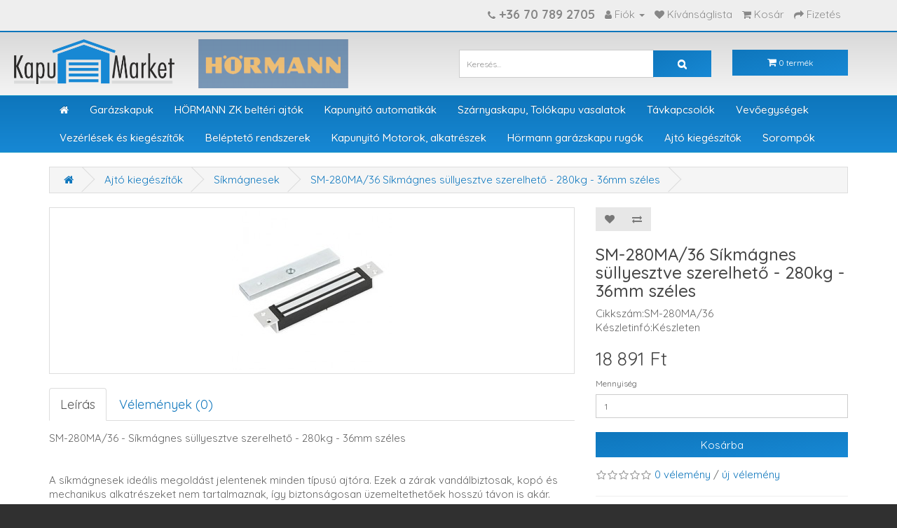

--- FILE ---
content_type: text/html; charset=utf-8
request_url: https://www.kapumarket.hu/ajto-kiegeszitok/sikmagnesek/sm-280ma-36-sikmagnes-sullyesztve-szerelheto-280kg-36mm-szeles
body_size: 9130
content:
<!DOCTYPE html>
<!--[if IE]><![endif]-->
<!--[if IE 8 ]><html dir="ltr" lang="hu" class="ie8"><![endif]-->
<!--[if IE 9 ]><html dir="ltr" lang="hu" class="ie9"><![endif]-->
<!--[if (gt IE 9)|!(IE)]><!-->
<!-- <html dir="ltr" lang="hu"> -->
<html dir="ltr" lang="hu">
<!--<![endif]-->
<head>
<meta charset="UTF-8" />
<meta name="viewport" content="width=device-width, initial-scale=1">
<meta http-equiv="X-UA-Compatible" content="IE=edge">
<link rel="apple-touch-icon" href="image/apple-touch-icon.png">
<title>SM-280MA/36 Síkmágnes süllyesztve szerelhető - 280kg - 36mm széles | Kapumarket</title>
<base href="https://www.kapumarket.hu/" /><meta name="description" content="SM-280MA/36 Síkmágnes süllyesztve szerelhető - 280kg - 36mm széles. Biztonság, minőség, megbízhatóság, országos kiszállítás ! " /><meta property="og:title" content="SM-280MA/36 Síkmágnes süllyesztve szerelhető - 280kg - 36mm széles | Kapumarket" />
<meta property="og:type" content="website" />
<meta property="og:locale" content="hu_HU" />
<meta property="og:url" content="https://www.kapumarket.hu/" />
<meta property="og:description" content="SM-280MA/36 Síkmágnes süllyesztve szerelhető - 280kg - 36mm széles. Biztonság, minőség, megbízhatóság, országos kiszállítás ! " />
<meta property="og:image" content="https://www.kapumarket.hu/image/catalog/kapumarket_logo.png" style="margin-left:50px;"/>
<meta property="og:image" content="https://www.kapumarket.hu/image/cache/catalog/slider/optimized/tolokapu_optimized-847x350.jpg" />
<link rel="schema.dcterms" href="http://purl.org/dc/terms/">
<meta name="DC.coverage" content="Hungary" />
<meta name="DC.description" content="SM-280MA/36 Síkmágnes süllyesztve szerelhető - 280kg - 36mm széles. Biztonság, minőség, megbízhatóság, országos kiszállítás ! " />
<meta name="DC.publisher" content="Liftgenerál Kft." />
<meta name="DC.title" content="SM-280MA/36 Síkmágnes süllyesztve szerelhető - 280kg - 36mm széles | Kapumarket" /><script src="catalog/view/javascript/jquery/jquery-2.1.1.min.js" type="text/javascript"></script>
<link href="catalog/view/javascript/bootstrap/css/bootstrap.min.css" rel="stylesheet" media="screen" />
<script src="catalog/view/javascript/bootstrap/js/bootstrap.min.js" type="text/javascript"></script>
<link href="catalog/view/javascript/font-awesome/css/font-awesome.min.css" rel="stylesheet" type="text/css" />
<link href="//fonts.googleapis.com/css?family=Open+Sans:400,400i,300,700" rel="stylesheet" type="text/css" />
<link href="catalog/view/theme/liftgeneral/stylesheet/stylesheet.css?v=1768927051" rel="stylesheet"><link href='catalog/view/javascript/jquery/magnific/magnific-popup.css?v=1768927051' type="text/css" rel="stylesheet" media="screen" /><link href='catalog/view/javascript/jquery/datetimepicker/bootstrap-datetimepicker.min.css?v=1768927051' type="text/css" rel="stylesheet" media="screen" /><link href="catalog/view/theme/liftgeneral/stylesheet/main.css?v=1768927051" rel="stylesheet"><script src="catalog/view/javascript/jquery/magnific/jquery.magnific-popup.min.js" type="text/javascript"></script><script src="catalog/view/javascript/jquery/datetimepicker/moment/moment.min.js" type="text/javascript"></script><script src="catalog/view/javascript/jquery/datetimepicker/moment/moment-with-locales.min.js" type="text/javascript"></script><script src="catalog/view/javascript/jquery/datetimepicker/bootstrap-datetimepicker.min.js" type="text/javascript"></script><script src="catalog/view/javascript/common.js" type="text/javascript"></script><link href="https://www.kapumarket.hu/sm-280ma-36-sikmagnes-sullyesztve-szerelheto-280kg-36mm-szeles" rel="canonical" /><link href="https://www.kapumarket.hu/image/catalog/kapumarket_ikon.png" rel="icon" /><script async src="https://www.googletagmanager.com/gtag/js?id=UA-143019782-1"></script> 
<script> 
  window.dataLayer = window.dataLayer || []; 
  function gtag(){dataLayer.push(arguments);} 
  gtag('js', new Date()); 

  gtag('config', 'UA-143019782-1'); 
</script>
<!-- Google Tag Manager -->
<script>(function(w,d,s,l,i){w[l]=w[l]||[];w[l].push({'gtm.start':
new Date().getTime(),event:'gtm.js'});var f=d.getElementsByTagName(s)[0],
j=d.createElement(s),dl=l!='dataLayer'?'&l='+l:'';j.async=true;j.src=
'https://www.googletagmanager.com/gtm.js?id='+i+dl;f.parentNode.insertBefore(j,f);
})(window,document,'script','dataLayer','GTM-TLRS47V8');</script>
<!-- End Google Tag Manager -->
<!-- Start cookieyes banner --> <script id="cookieyes" type="text/javascript" src="https://cdn-cookieyes.com/client_data/2b1b02b3a547fc83d4d97021/script.js"></script> <!-- End cookieyes banner -->
<script>
    !function(f,b,e,v,n,t,s)
    {if(f.fbq)return;n=f.fbq=function(){n.callMethod?
    n.callMethod.apply(n,arguments):n.queue.push(arguments)};
    if(!f._fbq)f._fbq=n;n.push=n;n.loaded=!0;n.version='2.0';
    n.queue=[];t=b.createElement(e);t.async=!0;
    t.src=v;s=b.getElementsByTagName(e)[0];
    s.parentNode.insertBefore(t,s)}(window, document,'script',
    'https://connect.facebook.net/en_US/fbevents.js');
    fbq('init', '553432389179364');
    fbq('track', 'PageView');
    </script>
    <noscript><img height="1" width="1" alt="facebookscript" title="facebook script" style="display:none"
    src="https://www.facebook.com/tr?id=553432389179364&ev=PageView&noscript=1"
    /></noscript><!-- Google tag (gtag.js) --> <script async src="https://www.googletagmanager.com/gtag/js?id=AW-16451644931"></script> <script> window.dataLayer = window.dataLayer || []; function gtag(){dataLayer.push(arguments);} gtag('js', new Date()); gtag('config', 'AW-16451644931'); </script>
			
</head>
<body>
<!-- Google Tag Manager (noscript) -->
<noscript><iframe src="https://www.googletagmanager.com/ns.html?id=GTM-TLRS47V8"
height="0" width="0" style="display:none;visibility:hidden"></iframe></noscript>
<!-- End Google Tag Manager (noscript) -->
<nav id="top">
  <div class="container">        
    <!--<div class="pull-left">
  <form action="https://www.kapumarket.hu/index.php?route=common/currency/currency" method="post" enctype="multipart/form-data" id="form-currency">
    <div class="btn-group">
      <button class="btn btn-link dropdown-toggle" data-toggle="dropdown"> <strong> Ft</strong> <span class="hidden-xs hidden-sm hidden-md">Deviza</span>&nbsp;<i class="fa fa-caret-down"></i></button>
      <ul class="dropdown-menu">        <li>
          <button class="currency-select btn btn-link btn-block" type="button" name="EUR">€EUR</button>
        </li>        <li>
          <button class="currency-select btn btn-link btn-block" type="button" name="HUF"> FtForint</button>
        </li>        <li>
          <button class="currency-select btn btn-link btn-block" type="button" name="USD">$USD</button>
        </li>      </ul>
    </div>
    <input type="hidden" name="code" value="" />
    <input type="hidden" name="redirect" value="https://www.kapumarket.hu/ajto-kiegeszitok/sikmagnesek/sm-280ma-36-sikmagnes-sullyesztve-szerelheto-280kg-36mm-szeles" />
  </form>
</div>  -->
    <div id="top-links" class="nav pull-right">
      <ul class="list-inline">
        <li><h4><a href="tel:+36 70 789 2705"><i class="fa fa-phone"></i> <span class="hidden-xs hidden-sm hidden-md"><b>+36 70 789 2705</b></span></a></h4></li>
        <li class="dropdown"><a href="https://www.kapumarket.hu/index.php?route=account/account" title="Fiók" class="dropdown-toggle" data-toggle="dropdown"><i class="fa fa-user"></i> <span class="hidden-xs hidden-sm hidden-md">Fiók</span> <span class="caret"></span></a>
          <ul class="dropdown-menu dropdown-menu-right">            <li><a href="https://www.kapumarket.hu/index.php?route=account/register">Regisztráció</a></li>
            <li><a href="https://www.kapumarket.hu/index.php?route=account/login">Belépés</a></li>          </ul>
        </li>
        <li><a href="https://www.kapumarket.hu/index.php?route=account/wishlist" id="wishlist-total" title="Kívánságlista"><i class="fa fa-heart"></i> <span class="hidden-xs hidden-sm hidden-md">Kívánságlista</span></a></li>
        <li><a href="https://www.kapumarket.hu/index.php?route=checkout/cart" title="Kosár"><i class="fa fa-shopping-cart"></i> <span class="hidden-xs hidden-sm hidden-md">Kosár</span></a></li>
        <li><a href="https://www.kapumarket.hu/index.php?route=checkout/checkout" title="Fizetés"><i class="fa fa-share"></i> <span class="hidden-xs hidden-sm hidden-md">Fizetés</span></a></li>        
      </ul>
    </div>
  </div>
</nav>
<header>
  <div class="container">
    <div class="row">
      <div class="col-sm-5 col-md-6">
        <div id="logo"><a href="https://kapumarket.hu"><img src="https://www.kapumarket.hu/image/catalog/kapumarket_logo.png" title="Kapumarket" alt="Kapumarket" class="img-responsive logo" /></a>          <a href="https://www.kapumarket.hu/hormann"><img src="image/logo_hormann.png" alt="Hörmann" class="img-responsive hormannlogo" title="hormannlogo"/></a></div>
      </div>
      <div class="col-sm-5 col-md-4 mt-15"><div id="search" class="input-group">
  <input type="text" name="search" value="" placeholder="Keresés..." class="form-control input-lg" />
  <span class="input-group-btn">
    <button type="button" class="btn btn-primary btn-lg"><i class="fa fa-search"></i></button>
  </span>
</div></div>
      <div class="col-sm-2 col-md-2 mt-15"><div id="cart" class="btn-group btn-block">
  <button type="button" data-toggle="dropdown" data-loading-text="Betöltés..." class="btn btn-primary btn-block btn-lg dropdown-toggle"><i class="fa fa-shopping-cart"></i> <span id="cart-total">0 termék</span></button>
  <ul class="dropdown-menu pull-right">    <li>
      <p class="text-center">Nincs találat!</p>
    </li>  </ul>
</div>
</div>
    </div>
  </div>
</header><nav id="menu" class="navbar">
  <div class="container">
    <div class="navbar-header"><span id="category" class="visible-xs">Kategóriák</span>
      <button type="button" class="btn btn-navbar navbar-toggle" data-toggle="collapse" data-target=".navbar-ex1-collapse"><i class="fa fa-bars"></i></button>
    </div>
    <div class="collapse navbar-collapse navbar-ex1-collapse">
      <ul class="nav navbar-nav">
        <li>
        	<a href="https://www.kapumarket.hu"><i class="fa fa-home"></i></a>
        </li>        <li class="dropdown"><a href="https://www.kapumarket.hu/Garazskapuk" class="dropdown-toggle" data-toggle="dropdown">Garázskapuk</a>
          <div class="dropdown-menu">
            <div class="dropdown-inner">              <ul class="list-unstyled">                <li><a href="https://www.kapumarket.hu/Garazskapuk/HORMANN-billeno-garazskapuk">HÖRMANN billenő garázskapuk</a></li>                <li><a href="https://www.kapumarket.hu/Garazskapuk/HORMANN-szekcionalt-garazskapuk">HÖRMANN szekcionált garázskapuk</a></li>              </ul></div>
            <a href="https://www.kapumarket.hu/Garazskapuk" class="see-all">Mutasd az összesetGarázskapuk</a> </div>
        </li>        <li><a href="https://www.kapumarket.hu/index.php?route=product/category&amp;path=255">HÖRMANN ZK  beltéri ajtók </a></li>        <li class="dropdown"><a href="https://www.kapumarket.hu/index.php?route=product/category&amp;path=256" class="dropdown-toggle" data-toggle="dropdown">Kapunyitó automatikák</a>
          <div class="dropdown-menu">
            <div class="dropdown-inner">              <ul class="list-unstyled">                <li><a href="https://www.kapumarket.hu/index.php?route=product/category&amp;path=256_137">Garázsnyitó szettek</a></li>                <li><a href="https://www.kapumarket.hu/index.php?route=product/category&amp;path=256_139">Szárnyaskapu-nyitó szettek</a></li>                <li><a href="https://www.kapumarket.hu/index.php?route=product/category&amp;path=256_142">Tolókapu-nyitó szettek</a></li>              </ul></div>
            <a href="https://www.kapumarket.hu/index.php?route=product/category&amp;path=256" class="see-all">Mutasd az összesetKapunyitó automatikák</a> </div>
        </li>        <li class="dropdown"><a href="https://www.kapumarket.hu/Szárnyaskapu-Tolókapu-vasalatok" class="dropdown-toggle" data-toggle="dropdown">Szárnyaskapu, Tolókapu vasalatok</a>
          <div class="dropdown-menu">
            <div class="dropdown-inner">              <ul class="list-unstyled">                <li><a href="https://www.kapumarket.hu/Szárnyaskapu-Tolókapu-vasalatok/Oszlopsapkak">Oszlopsapkák</a></li>                <li><a href="https://www.kapumarket.hu/Szárnyaskapu-Tolókapu-vasalatok/Szarnyaskapu-forgaspontok">Szárnyaskapu forgáspontok</a></li>                <li><a href="https://www.kapumarket.hu/Szárnyaskapu-Tolókapu-vasalatok/Szarnyaskapu-utkozok">Szárnyaskapu ütközők</a></li>                <li><a href="https://www.kapumarket.hu/Szárnyaskapu-Tolókapu-vasalatok/Tolokapu-csapagyazott-kerekek">Tolókapu csapágyazott kerekek</a></li>                <li><a href="https://www.kapumarket.hu/Szárnyaskapu-Tolókapu-vasalatok/Uszokapu-megvezeto-gorgok">Úszókapu megvezető görgők</a></li>                <li><a href="https://www.kapumarket.hu/Szárnyaskapu-Tolókapu-vasalatok/Uszokapu-utkozok-fogadokonzolok">Úszókapu ütközők, fogadókonzolok</a></li>              </ul></div>
            <a href="https://www.kapumarket.hu/Szárnyaskapu-Tolókapu-vasalatok" class="see-all">Mutasd az összesetSzárnyaskapu, Tolókapu vasalatok</a> </div>
        </li>        <li><a href="https://www.kapumarket.hu/tavkapcsolok">Távkapcsolók</a></li>        <li class="dropdown"><a href="https://www.kapumarket.hu/vevoegysegek" class="dropdown-toggle" data-toggle="dropdown">Vevőegységek</a>
          <div class="dropdown-menu">
            <div class="dropdown-inner">              <ul class="list-unstyled">                <li><a href="https://www.kapumarket.hu/vevoegysegek/gardengate-vevok">Gardengate vevők</a></li>                <li><a href="https://www.kapumarket.hu/vevoegysegek/hormann-vevok">Hörmann vevők</a></li>                <li><a href="https://www.kapumarket.hu/vevoegysegek/life-vevok">LIFE vevők</a></li>                <li><a href="https://www.kapumarket.hu/vevoegysegek/nice-vevok">Nice vevők</a></li>                <li><a href="https://www.kapumarket.hu/vevoegysegek/proteco-vevok">Proteco vevők</a></li>                <li><a href="https://www.kapumarket.hu/vevoegysegek/sommer-vevok">Sommer vevők</a></li>                <li><a href="https://www.kapumarket.hu/vevoegysegek/tecno-vevok">Tecno vevők</a></li>                <li><a href="https://www.kapumarket.hu/index.php?route=product/category&amp;path=171_247">Univerzális vevőegységek</a></li>              </ul></div>
            <a href="https://www.kapumarket.hu/vevoegysegek" class="see-all">Mutasd az összesetVevőegységek</a> </div>
        </li>        <li class="dropdown"><a href="https://www.kapumarket.hu/vezerlesek-es-kiegeszitok" class="dropdown-toggle" data-toggle="dropdown">Vezérlések és kiegészítők</a>
          <div class="dropdown-menu">
            <div class="dropdown-inner">              <ul class="list-unstyled">                <li><a href="https://www.kapumarket.hu/vezerlesek-es-kiegeszitok/antennak">Antennák</a></li>                <li><a href="https://www.kapumarket.hu/vezerlesek-es-kiegeszitok/fotocellak">Fotocella</a></li>                <li><a href="https://www.kapumarket.hu/vezerlesek-es-kiegeszitok/vezerlesek">Vezérlések</a></li>                <li><a href="https://www.kapumarket.hu/vezerlesek-es-kiegeszitok/villogok">Villogók</a></li>              </ul></div>
            <a href="https://www.kapumarket.hu/vezerlesek-es-kiegeszitok" class="see-all">Mutasd az összesetVezérlések és kiegészítők</a> </div>
        </li>        <li class="dropdown"><a href="https://www.kapumarket.hu/belepteto-rendszerek" class="dropdown-toggle" data-toggle="dropdown">Beléptető rendszerek</a>
          <div class="dropdown-menu">
            <div class="dropdown-inner">              <ul class="list-unstyled">                <li><a href="https://www.kapumarket.hu/belepteto-rendszerek/kodkapcsolok">Kódkapcsolók</a></li>                <li><a href="https://www.kapumarket.hu/belepteto-rendszerek/kulcsos-kapcsolok">Kulcsos kapcsolók</a></li>                <li><a href="https://www.kapumarket.hu/belepteto-rendszerek/proximity-kartyak">Proximity kártyák</a></li>                <li><a href="https://www.kapumarket.hu/belepteto-rendszerek/tapegysegek">Tápegységek</a></li>                <li><a href="https://www.kapumarket.hu/belepteto-rendszerek/telefonos-kapunyitok">Telefonos kapunyitók</a></li>                <li><a href="https://www.kapumarket.hu/belepteto-rendszerek/gsm-kapunyito">GSM kapuvezérlők</a></li>                <li><a href="https://www.kapumarket.hu/belepteto-rendszerek/onallo-beleptetok">Önálló beléptetők</a></li>                <li><a href="https://www.kapumarket.hu/belepteto-rendszerek/Halozati-beleptetok">Hálózati beléptetők</a></li>                <li><a href="https://www.kapumarket.hu/belepteto-rendszerek/Segedolvasok">Segédolvasók</a></li>              </ul></div>
            <a href="https://www.kapumarket.hu/belepteto-rendszerek" class="see-all">Mutasd az összesetBeléptető rendszerek</a> </div>
        </li>        <li class="dropdown"><a href="https://www.kapumarket.hu/motorok-alkatreszek" class="dropdown-toggle" data-toggle="dropdown">Kapunyitó Motorok, alkatrészek</a>
          <div class="dropdown-menu">
            <div class="dropdown-inner">              <ul class="list-unstyled">                <li><a href="https://www.kapumarket.hu/motorok-alkatreszek/fogaslecek">Fogaslécek</a></li>                <li><a href="https://www.kapumarket.hu/motorok-alkatreszek/motorok">Kapunyitó motorok</a></li>                <li><a href="https://www.kapumarket.hu/motorok-alkatreszek/gyari-cserealkatreszek">Gyári cserealkatrészek</a></li>              </ul></div>
            <a href="https://www.kapumarket.hu/motorok-alkatreszek" class="see-all">Mutasd az összesetKapunyitó Motorok, alkatrészek</a> </div>
        </li>        <li class="dropdown"><a href="https://www.kapumarket.hu/hormann-garazskapu-rugok" class="dropdown-toggle" data-toggle="dropdown">Hörmann garázskapu rugók</a>
          <div class="dropdown-menu">
            <div class="dropdown-inner">              <ul class="list-unstyled">                <li><a href="https://www.kapumarket.hu/hormann-garazskapu-rugok/harom-reszes-billenokapu">3-részes billenőkapu rugókötegek</a></li>                <li><a href="https://www.kapumarket.hu/hormann-garazskapu-rugok/4-reszes-billenokapu-rugokotegek">4-részes billenőkapu rugókötegek</a></li>                <li><a href="https://www.kapumarket.hu/hormann-garazskapu-rugok/szekcionalr-garazskapu-huzorugok">Húzórugók</a></li>                <li><a href="https://www.kapumarket.hu/hormann-garazskapu-rugok/torzios-rugok">Torziós rugók</a></li>              </ul></div>
            <a href="https://www.kapumarket.hu/hormann-garazskapu-rugok" class="see-all">Mutasd az összesetHörmann garázskapu rugók</a> </div>
        </li>        <li class="dropdown"><a href="https://www.kapumarket.hu/ajto-kiegeszitok" class="dropdown-toggle" data-toggle="dropdown">Ajtó kiegészítők</a>
          <div class="dropdown-menu">
            <div class="dropdown-inner">              <ul class="list-unstyled">                <li><a href="https://www.kapumarket.hu/ajto-kiegeszitok/nyomogombok">Nyomógombok</a></li>                <li><a href="https://www.kapumarket.hu/ajto-kiegeszitok/sikmagnesek">Síkmágnesek</a></li>                <li><a href="https://www.kapumarket.hu/ajto-kiegeszitok/szerelokonzolok-sikmagnesekhez">Szerelőkonzolok síkmágnesekhez</a></li>                <li><a href="https://www.kapumarket.hu/ajto-kiegeszitok/elektromos-zarak">Elektromos zárak</a></li>              </ul></div>
            <a href="https://www.kapumarket.hu/ajto-kiegeszitok" class="see-all">Mutasd az összesetAjtó kiegészítők</a> </div>
        </li>        <li class="dropdown"><a href="https://www.kapumarket.hu/life-supra-sorompok" class="dropdown-toggle" data-toggle="dropdown">Sorompók</a>
          <div class="dropdown-menu">
            <div class="dropdown-inner">              <ul class="list-unstyled">                <li><a href="https://www.kapumarket.hu/life-supra-sorompok/life-supra-su-sorompok">Sorompók</a></li>                <li><a href="https://www.kapumarket.hu/life-supra-sorompok/Sorompo-alkatreszek">Sorompó alkatrészek</a></li>              </ul></div>
            <a href="https://www.kapumarket.hu/life-supra-sorompok" class="see-all">Mutasd az összesetSorompók</a> </div>
        </li>      </ul>
    </div>
  </div>  
</nav> 
<div id="product-product" class="container">
  <ul class="breadcrumb">    <li><span><a href="https://www.kapumarket.hu/index.php?route=common/home"><i class="fa fa-home"></i></a></span></li>    <li><span><a href="https://www.kapumarket.hu/ajto-kiegeszitok">Ajtó kiegészítők</a></span></li>    <li><span><a href="https://www.kapumarket.hu/ajto-kiegeszitok/sikmagnesek">Síkmágnesek</a></span></li>    <li><span><a href="https://www.kapumarket.hu/ajto-kiegeszitok/sikmagnesek/sm-280ma-36-sikmagnes-sullyesztve-szerelheto-280kg-36mm-szeles">SM-280MA/36 Síkmágnes süllyesztve szerelhető - 280kg - 36mm széles</a></span></li>  </ul>
  <div class="row">    <div id="content" class="col-sm-12">
      <div class="row">        <div class="col-sm-8">          <h1 class="termeknev mobil-nezet">SM-280MA/36 Síkmágnes süllyesztve szerelhető - 280kg - 36mm széles</h1>
          <ul class="thumbnails">            <li><a class="thumbnail" href="https://www.kapumarket.hu/image/cache/catalog/products/sikmagnesek/sm-280ma/sm-280ma-500x500.jpg" title="SM-280MA/36 Síkmágnes süllyesztve szerelhető - 280kg - 36mm széles"><img src="https://www.kapumarket.hu/image/cache/catalog/products/sikmagnesek/sm-280ma/sm-280ma-228x228.jpg" id="zoom_01" data-zoom-image="https://www.kapumarket.hu/image/cache/catalog/products/sikmagnesek/sm-280ma/sm-280ma-500x500.jpg"  title="SM-280MA/36 Síkmágnes süllyesztve szerelhető - 280kg - 36mm széles" alt="SM-280MA/36 Síkmágnes süllyesztve szerelhető - 280kg - 36mm széles" /></a></li>          </ul>          <ul class="nav nav-tabs">
            <li class="active"><a href="#tab-description" data-toggle="tab">Leírás</a></li>            <li><a href="#tab-review" data-toggle="tab">Vélemények (0)</a></li>          </ul>
          <div class="tab-content">
            <div class="tab-pane active" id="tab-description"><p>SM-280MA/36 - Síkmágnes süllyesztve szerelhető - 280kg - 36mm széles</p><p><br></p><p>A síkmágnesek ideális megoldást jelentenek minden típusú ajtóra. Ezek a zárak vandálbiztosak, kopó és mechanikus alkatrészeket nem tartalmaznak, így biztonságosan üzemeltethetőek hosszú távon is akár.</p><p>Rögzítésük egyszerű, szerelőkonzolok segítségével sokféle módon fel lehet rögzíteni.</p><p>Az SM-280MA/36 egy 280 kg tartóerejű, süllyesztetten szerelhető mágnes.</p><p>-Ideális ajtók zárásának biztosításához. A mágnes elektronikát nem tartalmaz, így kültérre is szerelhető. Keskeny, 36 mm széles kivitelének köszönhetően ideális 40-es zártszelvényekbe való süllyesztéshez.</p><p><br></p><table class="MsoTable15Plain4" border="0" cellspacing="0" cellpadding="0" width="729" style="width: 547.1pt;">
 <tbody><tr>
  <td width="50%" style="width:50.0%;padding:0cm 5.4pt 0cm 5.4pt">
  <p class="MsoNormal" style="margin-bottom:8.0pt;line-height:107%;mso-yfti-cnfc:
  5"><b>Tápfeszültség<o:p></o:p></b></p>
  </td>
  <td width="50%" style="width:50.0%;padding:0cm 5.4pt 0cm 5.4pt">
  <p class="MsoNormal" style="margin-bottom:8.0pt;line-height:107%;mso-yfti-cnfc:
  1">12 V<o:p></o:p></p>
  </td>
 </tr>
 <tr>
  <td width="50%" style="width:50.0%;background:#F2F2F2;mso-background-themecolor:
  background1;mso-background-themeshade:242;padding:0cm 5.4pt 0cm 5.4pt">
  <p class="MsoNormal" style="margin-bottom:8.0pt;line-height:107%;mso-yfti-cnfc:
  68"><b>Feszültség típus<o:p></o:p></b></p>
  </td>
  <td width="50%" style="width:50.0%;background:#F2F2F2;mso-background-themecolor:
  background1;mso-background-themeshade:242;padding:0cm 5.4pt 0cm 5.4pt">
  <p class="MsoNormal" style="margin-bottom:8.0pt;line-height:107%;mso-yfti-cnfc:
  64">DC</p>
  </td>
 </tr>
 <tr>
  <td width="50%" style="width:50.0%;padding:0cm 5.4pt 0cm 5.4pt">
  <p class="MsoNormal" style="margin-bottom:8.0pt;line-height:107%;mso-yfti-cnfc:
  4"><b>Bekötés<o:p></o:p></b></p>
  </td>
  <td width="50%" style="width:50.0%;padding:0cm 5.4pt 0cm 5.4pt">
  <p class="MsoNormal" style="margin-bottom:8.0pt;line-height:107%">vezetékes</p>
  </td>
 </tr>
 <tr>
  <td width="50%" style="width:50.0%;background:#F2F2F2;mso-background-themecolor:
  background1;mso-background-themeshade:242;padding:0cm 5.4pt 0cm 5.4pt">
  <p class="MsoNormal" style="margin-bottom:8.0pt;line-height:107%;mso-yfti-cnfc:
  68"><b>Max. áramfelvétel<o:p></o:p></b></p>
  </td>
  <td width="50%" style="width:50.0%;background:#F2F2F2;mso-background-themecolor:
  background1;mso-background-themeshade:242;padding:0cm 5.4pt 0cm 5.4pt">
  <p class="MsoNormal" style="margin-bottom:8.0pt;line-height:107%;mso-yfti-cnfc:
  64">330 mA (12 V DC)</p>
  </td>
 </tr>
 <tr>
  <td width="50%" style="width:50.0%;padding:0cm 5.4pt 0cm 5.4pt">
  <p class="MsoNormal" style="margin-bottom:8.0pt;line-height:107%;mso-yfti-cnfc:
  4"><b>Max. áramfelvételi tartomány<o:p></o:p></b></p>
  </td>
  <td width="50%" style="width:50.0%;padding:0cm 5.4pt 0cm 5.4pt">
  <p class="MsoNormal" style="margin-bottom:8.0pt;line-height:107%">300~500 mA</p>
  </td>
 </tr>
 <tr>
  <td width="50%" style="width:50.0%;background:#F2F2F2;mso-background-themecolor:
  background1;mso-background-themeshade:242;padding:0cm 5.4pt 0cm 5.4pt">
  <p class="MsoNormal" style="margin-bottom:8.0pt;line-height:107%;mso-yfti-cnfc:
  68"><b>Anyag<o:p></o:p></b></p>
  </td>
  <td width="50%" style="width:50.0%;background:#F2F2F2;mso-background-themecolor:
  background1;mso-background-themeshade:242;padding:0cm 5.4pt 0cm 5.4pt">
  <p class="MsoNormal" style="margin-bottom:8.0pt;line-height:107%;mso-yfti-cnfc:
  64">fém</p>
  </td>
 </tr>
 <tr>
  <td width="50%" style="width:50.0%;padding:0cm 5.4pt 0cm 5.4pt">
  <p class="MsoNormal" style="margin-bottom:8.0pt;line-height:107%;mso-yfti-cnfc:
  4"><b>Felülete<o:p></o:p></b></p>
  </td>
  <td width="50%" style="width:50.0%;padding:0cm 5.4pt 0cm 5.4pt">
  <p class="MsoNormal" style="margin-bottom:8.0pt;line-height:107%">eloxált</p>
  </td>
 </tr>
 <tr>
  <td width="50%" style="width:50.0%;background:#F2F2F2;mso-background-themecolor:
  background1;mso-background-themeshade:242;padding:0cm 5.4pt 0cm 5.4pt">
  <p class="MsoNormal" style="margin-bottom:8.0pt;line-height:107%;mso-yfti-cnfc:
  68"><b>Védelmi mutató<o:p></o:p></b></p>
  </td>
  <td width="50%" style="width:50.0%;background:#F2F2F2;mso-background-themecolor:
  background1;mso-background-themeshade:242;padding:0cm 5.4pt 0cm 5.4pt">
  <p class="MsoNormal" style="margin-bottom:8.0pt;line-height:107%;mso-yfti-cnfc:
  64">IP66</p>
  </td>
 </tr>
 <tr>
  <td width="50%" style="width:50.0%;padding:0cm 5.4pt 0cm 5.4pt">
  <p class="MsoNormal" style="margin-bottom:8.0pt;line-height:107%;mso-yfti-cnfc:
  4"><b>Vízálló<o:p></o:p></b></p>
  </td>
  <td width="50%" style="width:50.0%;padding:0cm 5.4pt 0cm 5.4pt">
  <p class="MsoNormal" style="margin-bottom:8.0pt;line-height:107%">Nem&nbsp;</p>
  </td>
 </tr>
 <tr>
  <td width="50%" style="width:50.0%;background:#F2F2F2;mso-background-themecolor:
  background1;mso-background-themeshade:242;padding:0cm 5.4pt 0cm 5.4pt">
  <p class="MsoNormal" style="margin-bottom:8.0pt;line-height:107%;mso-yfti-cnfc:
  68"><b>Hőmérséklet tűrés<o:p></o:p></b></p>
  </td>
  <td width="50%" style="width:50.0%;background:#F2F2F2;mso-background-themecolor:
  background1;mso-background-themeshade:242;padding:0cm 5.4pt 0cm 5.4pt">
  <p class="MsoNormal" style="margin-bottom:8.0pt;line-height:107%;mso-yfti-cnfc:
  64">-10°C ~ 55°C</p>
  </td>
 </tr>
 <tr>
  <td width="50%" style="width:50.0%;padding:0cm 5.4pt 0cm 5.4pt">
  <p class="MsoNormal" style="margin-bottom:8.0pt;line-height:107%;mso-yfti-cnfc:
  4"><b>Páratartalom tűrés<o:p></o:p></b></p>
  </td>
  <td width="50%" style="width:50.0%;padding:0cm 5.4pt 0cm 5.4pt">
  <p class="MsoNormal" style="margin-bottom:8.0pt;line-height:107%">0 ~ 90%</p>
  </td>
 </tr>
 <tr>
  <td width="50%" style="width:50.0%;background:#F2F2F2;mso-background-themecolor:
  background1;mso-background-themeshade:242;padding:0cm 5.4pt 0cm 5.4pt">
  <p class="MsoNormal" style="margin-bottom:8.0pt;line-height:107%;mso-yfti-cnfc:
  68"><b>Garancia<o:p></o:p></b></p>
  </td>
  <td width="50%" style="width:50.0%;background:#F2F2F2;mso-background-themecolor:
  background1;mso-background-themeshade:242;padding:0cm 5.4pt 0cm 5.4pt">
  <p class="MsoNormal" style="margin-bottom:8.0pt;line-height:107%;mso-yfti-cnfc:
  64">36 hónap</p>
  </td>
 </tr>
 <tr>
  <td width="50%" style="width:50.0%;padding:0cm 5.4pt 0cm 5.4pt">
  <p class="MsoNormal" style="margin-bottom:8.0pt;line-height:107%;mso-yfti-cnfc:
  4"><b>Méret<o:p></o:p></b></p>
  </td>
  <td width="50%" style="width:50.0%;padding:0cm 5.4pt 0cm 5.4pt">
  <p class="MsoNormal" style="margin-bottom:8.0pt;line-height:107%">224 x 36 x
  26.5 mm</p>
  </td>
 </tr>
 <tr>
  <td width="50%" style="width:50.0%;background:#F2F2F2;mso-background-themecolor:
  background1;mso-background-themeshade:242;padding:0cm 5.4pt 0cm 5.4pt">
  <p class="MsoNormal" style="margin-bottom:8.0pt;line-height:107%;mso-yfti-cnfc:
  68"><b>LED<o:p></o:p></b></p>
  </td>
  <td width="50%" style="width:50.0%;background:#F2F2F2;mso-background-themecolor:
  background1;mso-background-themeshade:242;padding:0cm 5.4pt 0cm 5.4pt">
  <p class="MsoNormal" style="margin-bottom:8.0pt;line-height:107%;mso-yfti-cnfc:
  64">Nem&nbsp;</p>
  </td>
 </tr>
 <tr>
  <td width="50%" style="width:50.0%;padding:0cm 5.4pt 0cm 5.4pt">
  <p class="MsoNormal" style="margin-bottom:8.0pt;line-height:107%;mso-yfti-cnfc:
  4"><b>Buzzer<o:p></o:p></b></p>
  </td>
  <td width="50%" style="width:50.0%;padding:0cm 5.4pt 0cm 5.4pt">
  <p class="MsoNormal" style="margin-bottom:8.0pt;line-height:107%">Nem&nbsp;</p>
  </td>
 </tr>
 <tr>
  <td width="50%" style="width:50.0%;background:#F2F2F2;mso-background-themecolor:
  background1;mso-background-themeshade:242;padding:0cm 5.4pt 0cm 5.4pt">
  <p class="MsoNormal" style="margin-bottom:8.0pt;line-height:107%;mso-yfti-cnfc:
  68"><b>Nagy tartóerő<o:p></o:p></b></p>
  </td>
  <td width="50%" style="width:50.0%;background:#F2F2F2;mso-background-themecolor:
  background1;mso-background-themeshade:242;padding:0cm 5.4pt 0cm 5.4pt">
  <p class="MsoNormal" style="margin-bottom:8.0pt;line-height:107%;mso-yfti-cnfc:
  64">Nem&nbsp;</p>
  </td>
 </tr>
 <tr>
  <td width="50%" style="width:50.0%;padding:0cm 5.4pt 0cm 5.4pt">
  <p class="MsoNormal" style="margin-bottom:8.0pt;line-height:107%;mso-yfti-cnfc:
  4"><b>Szerelési mód<o:p></o:p></b></p>
  </td>
  <td width="50%" style="width:50.0%;padding:0cm 5.4pt 0cm 5.4pt">
  <p class="MsoNormal" style="margin-bottom:8.0pt;line-height:107%">süllyesztett</p>
  </td>
 </tr>
 <tr>
  <td width="50%" style="width:50.0%;background:#F2F2F2;mso-background-themecolor:
  background1;mso-background-themeshade:242;padding:0cm 5.4pt 0cm 5.4pt">
  <p class="MsoNormal" style="margin-bottom:8.0pt;line-height:107%;mso-yfti-cnfc:
  68"><b>Működési mód<o:p></o:p></b></p>
  </td>
  <td width="50%" style="width:50.0%;background:#F2F2F2;mso-background-themecolor:
  background1;mso-background-themeshade:242;padding:0cm 5.4pt 0cm 5.4pt">
  <p class="MsoNormal" style="margin-bottom:8.0pt;line-height:107%;mso-yfti-cnfc:
  64">Fordított működésű (fail-safe/NC)</p>
  </td>
 </tr>
 <tr>
  <td width="50%" style="width:50.0%;padding:0cm 5.4pt 0cm 5.4pt">
  <p class="MsoNormal" style="margin-bottom:8.0pt;line-height:107%;mso-yfti-cnfc:
  4"><b>Kioldó gomb<o:p></o:p></b></p>
  </td>
  <td width="50%" style="width:50.0%;padding:0cm 5.4pt 0cm 5.4pt">
  <p class="MsoNormal" style="margin-bottom:8.0pt;line-height:107%">Nem&nbsp;</p>
  </td>
 </tr>
 <tr>
  <td width="50%" style="width:50.0%;background:#F2F2F2;mso-background-themecolor:
  background1;mso-background-themeshade:242;padding:0cm 5.4pt 0cm 5.4pt">
  <p class="MsoNormal" style="margin-bottom:8.0pt;line-height:107%;mso-yfti-cnfc:
  68"><b>Nyitási visszajelzés<o:p></o:p></b></p>
  </td>
  <td width="50%" style="width:50.0%;background:#F2F2F2;mso-background-themecolor:
  background1;mso-background-themeshade:242;padding:0cm 5.4pt 0cm 5.4pt">
  <p class="MsoNormal" style="margin-bottom:8.0pt;line-height:107%;mso-yfti-cnfc:
  64">Nem&nbsp;</p>
  </td>
 </tr>
 <tr>
  <td width="50%" style="width:50.0%;padding:0cm 5.4pt 0cm 5.4pt">
  <p class="MsoNormal" style="margin-bottom:8.0pt;line-height:107%;mso-yfti-cnfc:
  4"><b>Mozgásérzékelő<o:p></o:p></b></p>
  </td>
  <td width="50%" style="width:50.0%;padding:0cm 5.4pt 0cm 5.4pt">
  <p class="MsoNormal" style="margin-bottom:8.0pt;line-height:107%">Nem&nbsp;</p>
  </td>
 </tr>
 <tr>
  <td width="50%" style="width:50.0%;background:#F2F2F2;mso-background-themecolor:
  background1;mso-background-themeshade:242;padding:0cm 5.4pt 0cm 5.4pt">
  <p class="MsoNormal" style="margin-bottom:8.0pt;line-height:107%;mso-yfti-cnfc:
  68"><b>Ellendarab mérete<o:p></o:p></b></p>
  </td>
  <td width="50%" style="width:50.0%;background:#F2F2F2;mso-background-themecolor:
  background1;mso-background-themeshade:242;padding:0cm 5.4pt 0cm 5.4pt">
  <p class="MsoNormal" style="margin-bottom:8.0pt;line-height:107%;mso-yfti-cnfc:
  64">180 x 38 x 11 mm</p>
  </td>
 </tr>
 <tr>
  <td width="50%" style="width:50.0%;padding:0cm 5.4pt 0cm 5.4pt">
  <p class="MsoNormal" style="margin-bottom:8.0pt;line-height:107%;mso-yfti-cnfc:
  4"><b>Süllyesztési méret<o:p></o:p></b></p>
  </td>
  <td width="50%" style="width:50.0%;padding:0cm 5.4pt 0cm 5.4pt">
  <p class="MsoNormal" style="margin-bottom:8.0pt;line-height:107%">23.5 ~ 26.5
  mm</p>
  </td>
 </tr>
 <tr>
  <td width="50%" style="width:50.0%;background:#F2F2F2;mso-background-themecolor:
  background1;mso-background-themeshade:242;padding:0cm 5.4pt 0cm 5.4pt">
  <p class="MsoNormal" style="margin-bottom:8.0pt;line-height:107%;mso-yfti-cnfc:
  68"><b>Javasolt használat<o:p></o:p></b></p>
  </td>
  <td width="50%" style="width:50.0%;background:#F2F2F2;mso-background-themecolor:
  background1;mso-background-themeshade:242;padding:0cm 5.4pt 0cm 5.4pt">
  <p class="MsoNormal" style="margin-bottom:8.0pt;line-height:107%;mso-yfti-cnfc:
  64">ablakok, bejárati ajtók, kétszárnyú ajtók, síkban záródó ajtók, nem
  síkban záródó ajtók, kifelé nyíló ajtók</p>
  </td>
 </tr>
</tbody></table><p><br></p><p><br></p><p><br></p>
</div>            <div class="tab-pane" id="tab-review">
              <form class="form-horizontal" id="form-review">
                <div id="review"></div>
                <h2>új vélemény</h2>Ha már korábban regisztráltál, akkor kérjük, hogy jelentkezz be a <a href="https://www.kapumarket.hu/index.php?route=account/login">fiókodba</a> vagy <a href="https://www.kapumarket.hu/index.php?route=account/register">hozz létre</a> egy új fiókot              </form>
            </div></div>
        </div>        <div class="col-sm-4">
          <div class="btn-group">
            <button type="button" data-toggle="tooltip" class="btn btn-default" title="Kívánságlistára" onclick="wishlist.add('584');"><i class="fa fa-heart"></i></button>
            <button type="button" data-toggle="tooltip" class="btn btn-default" title="Összehasonlítom" onclick="compare.add('584');"><i class="fa fa-exchange"></i></button>
          </div>
          <h1 class="termeknev nagy-nezet">SM-280MA/36 Síkmágnes süllyesztve szerelhető - 280kg - 36mm széles</h1>
          <ul class="list-unstyled">            <li>Cikkszám:SM-280MA/36</li>            <li>Készletinfó:Készleten</li>
          </ul>          <ul class="list-unstyled">            <li>
              <h2>18 891 Ft</h2>
            </li>            <!-- <li>Nettó ár:14 875 Ft</li> -->          </ul>          <div id="product">            <div class="form-group">
              <label class="control-label" for="input-quantity">Mennyiség</label>
              <input type="text" name="quantity" value="1" size="2" id="input-quantity" class="form-control" />
              <input type="hidden" name="product_id" value="584" />
              <br />
              <button type="button" id="button-cart" data-loading-text="Betöltés..." class="btn btn-primary btn-lg btn-block">Kosárba</button>
            </div></div>          <div class="rating">
            <p><span class="fa fa-stack"><i class="fa fa-star-o fa-stack-1x"></i></span><span class="fa fa-stack"><i class="fa fa-star-o fa-stack-1x"></i></span><span class="fa fa-stack"><i class="fa fa-star-o fa-stack-1x"></i></span><span class="fa fa-stack"><i class="fa fa-star-o fa-stack-1x"></i></span><span class="fa fa-stack"><i class="fa fa-star-o fa-stack-1x"></i></span> <a href="" onclick="$('a[href=\'#tab-review\']').trigger('click'); return false;">0 vélemény</a> / <a href="" onclick="$('a[href=\'#tab-review\']').trigger('click'); return false;">új vélemény</a></p>
            <hr>
            <!-- AddThis Button BEGIN -->
            <div class="addthis_toolbox addthis_default_style" data-url="https://www.kapumarket.hu/sm-280ma-36-sikmagnes-sullyesztve-szerelheto-280kg-36mm-szeles"><a class="addthis_button_facebook_like" fb:like:layout="button_count"></a> <a class="addthis_button_tweet"></a> <a class="addthis_button_pinterest_pinit"></a> <a class="addthis_counter addthis_pill_style"></a></div>
            <script type="text/javascript" src="//s7.addthis.com/js/300/addthis_widget.js#pubid=ra-515eeaf54693130e"></script> 
            <!-- AddThis Button END --> 
          </div> </div>
      </div></div></div>
</div>
<script type="text/javascript"><!--
$('select[name=\'recurring_id\'], input[name="quantity"]').change(function(){
	$.ajax({
		url: 'index.php?route=product/product/getRecurringDescription',
		type: 'post',
		data: $('input[name=\'product_id\'], input[name=\'quantity\'], select[name=\'recurring_id\']'),
		dataType: 'json',
		beforeSend: function() {
			$('#recurring-description').html('');
		},
		success: function(json) {
			$('.alert-dismissible, .text-danger').remove();

			if (json['success']) {
				$('#recurring-description').html(json['success']);
			}
		}
	});
});
//--></script> 
<script type="text/javascript"><!--
$('#button-cart').on('click', function() {
	$.ajax({
		url: 'index.php?route=checkout/cart/add',
		type: 'post',
		data: $('#product input[type=\'text\'], #product input[type=\'hidden\'], #product input[type=\'radio\']:checked, #product input[type=\'checkbox\']:checked, #product select, #product textarea'),
		dataType: 'json',
		beforeSend: function() {
			$('#button-cart').button('loading');
		},
		complete: function() {
			$('#button-cart').button('reset');
		},
		success: function(json) {
			$('.alert-dismissible, .text-danger').remove();
			$('.form-group').removeClass('has-error');

			if (json['error']) {
				if (json['error']['option']) {
					for (i in json['error']['option']) {
						var element = $('#input-option' + i.replace('_', '-'));

						if (element.parent().hasClass('input-group')) {
							element.parent().after('<div class="text-danger">' + json['error']['option'][i] + '</div>');
						} else {
							element.after('<div class="text-danger">' + json['error']['option'][i] + '</div>');
						}
					}
				}

				if (json['error']['recurring']) {
					$('select[name=\'recurring_id\']').after('<div class="text-danger">' + json['error']['recurring'] + '</div>');
				}

				// Highlight any found errors
				$('.text-danger').parent().addClass('has-error');
			}

			if (json['success']) {
				$('.breadcrumb').after('<div class="alert alert-success alert-dismissible">' + json['success'] + '<button type="button" class="close" data-dismiss="alert">&times;</button></div>');

				$('#cart > button').html('<span id="cart-total"><i class="fa fa-shopping-cart"></i> ' + json['total'] + '</span>');

				$('html, body').animate({ scrollTop: 0 }, 'slow');

				$('#cart > ul').load('index.php?route=common/cart/info ul li');
			}
		},
        error: function(xhr, ajaxOptions, thrownError) {
            alert(thrownError + "\r\n" + xhr.statusText + "\r\n" + xhr.responseText);
        }
	});
});
//--></script> 
<script type="text/javascript"><!--
$('.date').datetimepicker({
	language: 'en-gb',
	pickTime: false
});

$('.datetime').datetimepicker({
	language: 'en-gb',
	pickDate: true,
	pickTime: true
});

$('.time').datetimepicker({
	language: 'en-gb',
	pickDate: false
});

$('button[id^=\'button-upload\']').on('click', function() {
	var node = this;

	$('#form-upload').remove();

	$('body').prepend('<form enctype="multipart/form-data" id="form-upload" style="display: none;"><input type="file" name="file" /></form>');

	$('#form-upload input[name=\'file\']').trigger('click');

	if (typeof timer != 'undefined') {
    	clearInterval(timer);
	}

	timer = setInterval(function() {
		if ($('#form-upload input[name=\'file\']').val() != '') {
			clearInterval(timer);

			$.ajax({
				url: 'index.php?route=tool/upload',
				type: 'post',
				dataType: 'json',
				data: new FormData($('#form-upload')[0]),
				cache: false,
				contentType: false,
				processData: false,
				beforeSend: function() {
					$(node).button('loading');
				},
				complete: function() {
					$(node).button('reset');
				},
				success: function(json) {
					$('.text-danger').remove();

					if (json['error']) {
						$(node).parent().find('input').after('<div class="text-danger">' + json['error'] + '</div>');
					}

					if (json['success']) {
						alert(json['success']);

						$(node).parent().find('input').val(json['code']);
					}
				},
				error: function(xhr, ajaxOptions, thrownError) {
					alert(thrownError + "\r\n" + xhr.statusText + "\r\n" + xhr.responseText);
				}
			});
		}
	}, 500);
});
//--></script> 
<script type="text/javascript"><!--
$('#review').delegate('.pagination a', 'click', function(e) {
    e.preventDefault();

    $('#review').fadeOut('slow');

    $('#review').load(this.href);

    $('#review').fadeIn('slow');
});

$('#review').load('index.php?route=product/product/review&product_id=584');

$('#button-review').on('click', function() {
	$.ajax({
		url: 'index.php?route=product/product/write&product_id=584',
		type: 'post',
		dataType: 'json',
		data: $("#form-review").serialize(),
		beforeSend: function() {
			$('#button-review').button('loading');
		},
		complete: function() {
			$('#button-review').button('reset');
		},
		success: function(json) {
			$('.alert-dismissible').remove();

			if (json['error']) {
				$('#review').after('<div class="alert alert-danger alert-dismissible"><i class="fa fa-exclamation-circle"></i> ' + json['error'] + '</div>');
			}

			if (json['success']) {
				$('#review').after('<div class="alert alert-success alert-dismissible"><i class="fa fa-check-circle"></i> ' + json['success'] + '</div>');

				$('input[name=\'name\']').val('');
				$('textarea[name=\'text\']').val('');
				$('input[name=\'rating\']:checked').prop('checked', false);
			}
		}
	});
});

$(document).ready(function() {
	$('.thumbnails').magnificPopup({
		type:'image',
		delegate: 'a',
		gallery: {
			enabled: true
		}
	});
});
//--></script><footer>
  <div class="container">
    <div class="row">      <div class="col-sm-3">
        <h5>Információk</h5>
        <ul class="list-unstyled">          <li><a href="https://www.kapumarket.hu/ceg-tortenete-rolunk">Rólunk</a></li>          <li><a href="https://www.kapumarket.hu/Szallitasi-informaciok">Szállítási információk</a></li>          <li><a href="https://www.kapumarket.hu/Adatvedelem">Adatvédelem</a></li>          <li><a href="https://www.kapumarket.hu/Altalanos-szerzodesi-feltetelek">Általános szerződési feltételek</a></li>          <li><a href="https://www.kapumarket.hu/letoltesek-leirasok-telepitesiutmutatok">Letöltések</a></li>        </ul>
      </div>      <div class="col-sm-3">
        <h5>Vevőszolgálat</h5>
        <ul class="list-unstyled">
          <li><a href="https://www.kapumarket.hu/index.php?route=information/contact">Kapcsolat</a></li>
          <li><a href="https://www.kapumarket.hu/index.php?route=account/return/add">Visszáruk</a></li>
          <li><a href="https://www.kapumarket.hu/index.php?route=information/sitemap">Honlaptérkép</a></li>
        </ul>
      </div>
      <div class="col-sm-3">
        <h5>Extrák</h5>
        <ul class="list-unstyled">
          <li><a href="https://www.kapumarket.hu/index.php?route=product/manufacturer">Gyártók</a></li>
          <li><a href="https://www.kapumarket.hu/index.php?route=account/voucher">Ajándékutalványok</a></li>
          <li><a href="https://www.kapumarket.hu/index.php?route=affiliate/login">Partner oldalak</a></li>
          <li><a href="https://www.kapumarket.hu/index.php?route=product/special">Ajánlatok</a></li>
        </ul>
      </div>
      <div class="col-sm-3">
        <h5>Fiók</h5>
        <ul class="list-unstyled">
          <li><a href="https://www.kapumarket.hu/index.php?route=account/account">Fiók</a></li>
          <li><a href="https://www.kapumarket.hu/index.php?route=account/order">Rendelés követés</a></li>
          <li><a href="https://www.kapumarket.hu/index.php?route=account/wishlist">Kívánságlista</a></li>
          <li><a href="https://www.kapumarket.hu/index.php?route=account/newsletter">Hírlevél</a></li>
        </ul>
      </div>
    </div>
    <hr>
    <p>Powered By <a href="https://www.zalaszam.hu" target="_blank">Zalaszám Kft.</a><br /> Kapumarket &copy; 2026<div id="barion_image" style="text-align: center">
        <a href="https://www.barion.com/hu/vasarlok/arak-vasarloknak/" target="_blank" title="A convenient and secure online payment is provided by Barion Payment Zrt., MNB license number: H-HU-1064/2013 Credit card details are not available to our store."><img src="catalog/view/theme/default/image/barion-card-payment-mark-2017-300px.png" alt="A convenient and secure online payment is provided by Barion Payment Zrt., MNB license number: H-HU-1064/2013 Credit card details are not available to our store."></a>
    </div></p>
  </div>
</footer>


				<script src="catalog/view/javascript/jquery.elevatezoom.min.js" type="text/javascript"></script>
				<script type="text/javascript">
$(document).ready(function(){$("#zoom_01").elevateZoom({cursor:"crosshair",zoomWindowFadeIn:500,zoomWindowFadeOut:750,lensFadeIn:500,lensFadeOut:500})}),$(window).on("resize",function(){var o=$(this);$("#zoom_01").elevateZoom(o.width()<900?{cursor:"crosshair",zoomType:"inner",zoomWindowFadeIn:500,zoomWindowFadeOut:750,lensFadeIn:500,lensFadeOut:500}:{cursor:"crosshair",zoomType:"window",zoomWindowFadeIn:500,zoomWindowFadeOut:750,lensFadeIn:500,lensFadeOut:500})});
				</script>  
			

            <style>
            #cookie-space {
                display:none;
                height: 51px;
            }    
            #cookie-consent {
                width: 100%;
                position: fixed;
                left: 0px;
                z-index: 999;
                background: none repeat scroll 0% 0% rgba(240, 204, 204, 0.82);
                border-bottom: 1px solid rgba(195, 195, 195, 0.73);
                display: none;
                padding: 10px 0px;
                top: 0px;
            }
            #cookie-consent #accept {
                float: right;
                margin-top: 1px;
                margin-left: 10px;
                background: none repeat scroll 0% 0% rgba(97, 97, 97, 0.65);
                padding: 5px 10px;
                border: medium none;
                color: #FFF;
                cursor: pointer;
            }
            #cookie-inner {
                display: block;
                max-width: 1280px;
                margin-left: auto;
                margin-right: auto;
                padding: 0px 0px;
                min-width: 300px;
            }      
            </style>
            <script type="text/javascript">
                $(document).ready(function() {
                var myCookie = document.cookie.replace(/(?:(?:^|.*;\s*)accepted\s*\=\s*([^;]*).*$)|^.*$/, "$1");
                    if (myCookie != "yes") {
                        $('#cookie-consent').show();
                        $('#cookie-space').show();
                        $('#accept').click(function() {
                            document.cookie = "accepted=yes; expires=Thu, 18 Dec 2025 12:00:00 GMT; path=/";
                            $('#cookie-space').hide();
                            $('#cookie-consent').hide();
                        });
                    }
                });        
            </script>
            <div id="cookie-space"></div>                
            <div id="cookie-consent">
                <div id="cookie-inner">
                    <div id="cookie-text"><button id="accept">Bezár </button>Weboldalunk a jobb felhasználói élmény biztosítása érdekében sütiket használ. A Weboldal használatával Ön beleegyezik az ilyen adatfájlok fogadásába és elfogadja az adat és süti-kezelésre vonatkozó irányelveket. <a href="/adatvedelem">Bővebb információ</a></div>   
                </div>
             </div>
            
</body></html> 
